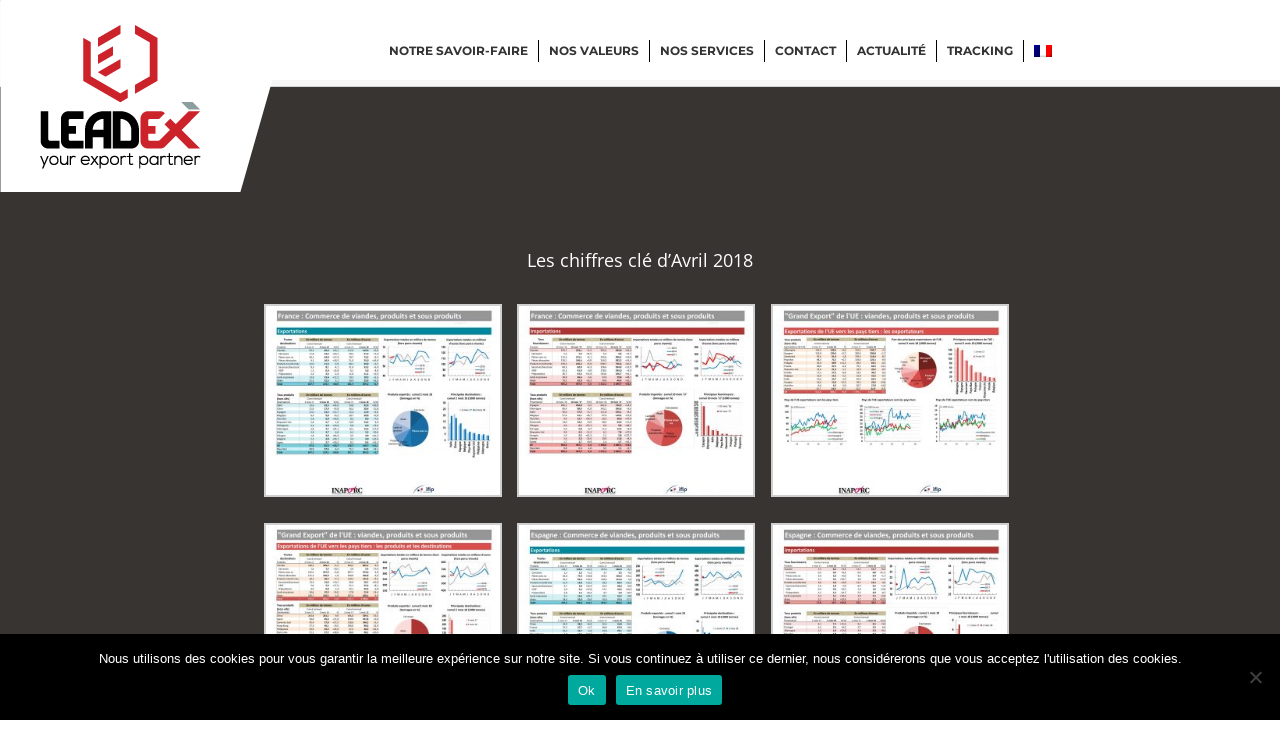

--- FILE ---
content_type: text/html; charset=UTF-8
request_url: https://www.leadex.fr/2018/04/les-chiffres-cle-davril-2018/
body_size: 15096
content:
<!DOCTYPE html>
<html class="avada-html-layout-boxed avada-html-header-position-top avada-is-100-percent-template avada-header-color-not-opaque avada-html-has-bg-image" lang="fr-FR" prefix="og: http://ogp.me/ns# fb: http://ogp.me/ns/fb#">
<head>
	<meta http-equiv="X-UA-Compatible" content="IE=edge" />
	<meta http-equiv="Content-Type" content="text/html; charset=utf-8"/>
	<meta name="viewport" content="width=device-width, initial-scale=1, maximum-scale=1" />
	<title>Les chiffres clé d&rsquo;Avril 2018 &#8211; Leadex</title>
<meta name='robots' content='max-image-preview:large' />
	<style>img:is([sizes="auto" i], [sizes^="auto," i]) { contain-intrinsic-size: 3000px 1500px }</style>
	<link rel="alternate" hreflang="fr-fr" href="https://www.leadex.fr/2018/04/les-chiffres-cle-davril-2018/" />
<link rel="alternate" hreflang="x-default" href="https://www.leadex.fr/2018/04/les-chiffres-cle-davril-2018/" />
<link rel="alternate" type="application/rss+xml" title="Leadex &raquo; Flux" href="https://www.leadex.fr/feed/" />
<link rel="alternate" type="application/rss+xml" title="Leadex &raquo; Flux des commentaires" href="https://www.leadex.fr/comments/feed/" />
					<link rel="shortcut icon" href="https://www.leadex.fr/wp-content/uploads/Leadex-deco_favicon.png" type="image/x-icon" />
		
		
					<!-- Android Icon -->
			<link rel="icon" sizes="192x192" href="https://www.leadex.fr/wp-content/uploads/Leadex-deco_Apple-iPhone-Icon.jpg">
		
					<!-- MS Edge Icon -->
			<meta name="msapplication-TileImage" content="https://www.leadex.fr/wp-content/uploads/Leadex-deco_Apple-iPad-Icon.jpg">
									<meta name="description" content="&nbsp;"/>
				
		<meta property="og:locale" content="fr_FR"/>
		<meta property="og:type" content="article"/>
		<meta property="og:site_name" content="Leadex"/>
		<meta property="og:title" content="  Les chiffres clé d&rsquo;Avril 2018"/>
				<meta property="og:description" content="&nbsp;"/>
				<meta property="og:url" content="https://www.leadex.fr/2018/04/les-chiffres-cle-davril-2018/"/>
										<meta property="article:published_time" content="2018-04-27T13:45:04+01:00"/>
											<meta name="author" content="Didier Koenig"/>
								<meta property="og:image" content="https://www.leadex.fr/wp-content/uploads/Leadex-deco-logo-bg_white-OTHERPAGE.png"/>
		<meta property="og:image:width" content="296"/>
		<meta property="og:image:height" content="192"/>
		<meta property="og:image:type" content="image/png"/>
				<script type="text/javascript">
/* <![CDATA[ */
window._wpemojiSettings = {"baseUrl":"https:\/\/s.w.org\/images\/core\/emoji\/16.0.1\/72x72\/","ext":".png","svgUrl":"https:\/\/s.w.org\/images\/core\/emoji\/16.0.1\/svg\/","svgExt":".svg","source":{"concatemoji":"https:\/\/www.leadex.fr\/wp-includes\/js\/wp-emoji-release.min.js?ver=6.8.3"}};
/*! This file is auto-generated */
!function(s,n){var o,i,e;function c(e){try{var t={supportTests:e,timestamp:(new Date).valueOf()};sessionStorage.setItem(o,JSON.stringify(t))}catch(e){}}function p(e,t,n){e.clearRect(0,0,e.canvas.width,e.canvas.height),e.fillText(t,0,0);var t=new Uint32Array(e.getImageData(0,0,e.canvas.width,e.canvas.height).data),a=(e.clearRect(0,0,e.canvas.width,e.canvas.height),e.fillText(n,0,0),new Uint32Array(e.getImageData(0,0,e.canvas.width,e.canvas.height).data));return t.every(function(e,t){return e===a[t]})}function u(e,t){e.clearRect(0,0,e.canvas.width,e.canvas.height),e.fillText(t,0,0);for(var n=e.getImageData(16,16,1,1),a=0;a<n.data.length;a++)if(0!==n.data[a])return!1;return!0}function f(e,t,n,a){switch(t){case"flag":return n(e,"\ud83c\udff3\ufe0f\u200d\u26a7\ufe0f","\ud83c\udff3\ufe0f\u200b\u26a7\ufe0f")?!1:!n(e,"\ud83c\udde8\ud83c\uddf6","\ud83c\udde8\u200b\ud83c\uddf6")&&!n(e,"\ud83c\udff4\udb40\udc67\udb40\udc62\udb40\udc65\udb40\udc6e\udb40\udc67\udb40\udc7f","\ud83c\udff4\u200b\udb40\udc67\u200b\udb40\udc62\u200b\udb40\udc65\u200b\udb40\udc6e\u200b\udb40\udc67\u200b\udb40\udc7f");case"emoji":return!a(e,"\ud83e\udedf")}return!1}function g(e,t,n,a){var r="undefined"!=typeof WorkerGlobalScope&&self instanceof WorkerGlobalScope?new OffscreenCanvas(300,150):s.createElement("canvas"),o=r.getContext("2d",{willReadFrequently:!0}),i=(o.textBaseline="top",o.font="600 32px Arial",{});return e.forEach(function(e){i[e]=t(o,e,n,a)}),i}function t(e){var t=s.createElement("script");t.src=e,t.defer=!0,s.head.appendChild(t)}"undefined"!=typeof Promise&&(o="wpEmojiSettingsSupports",i=["flag","emoji"],n.supports={everything:!0,everythingExceptFlag:!0},e=new Promise(function(e){s.addEventListener("DOMContentLoaded",e,{once:!0})}),new Promise(function(t){var n=function(){try{var e=JSON.parse(sessionStorage.getItem(o));if("object"==typeof e&&"number"==typeof e.timestamp&&(new Date).valueOf()<e.timestamp+604800&&"object"==typeof e.supportTests)return e.supportTests}catch(e){}return null}();if(!n){if("undefined"!=typeof Worker&&"undefined"!=typeof OffscreenCanvas&&"undefined"!=typeof URL&&URL.createObjectURL&&"undefined"!=typeof Blob)try{var e="postMessage("+g.toString()+"("+[JSON.stringify(i),f.toString(),p.toString(),u.toString()].join(",")+"));",a=new Blob([e],{type:"text/javascript"}),r=new Worker(URL.createObjectURL(a),{name:"wpTestEmojiSupports"});return void(r.onmessage=function(e){c(n=e.data),r.terminate(),t(n)})}catch(e){}c(n=g(i,f,p,u))}t(n)}).then(function(e){for(var t in e)n.supports[t]=e[t],n.supports.everything=n.supports.everything&&n.supports[t],"flag"!==t&&(n.supports.everythingExceptFlag=n.supports.everythingExceptFlag&&n.supports[t]);n.supports.everythingExceptFlag=n.supports.everythingExceptFlag&&!n.supports.flag,n.DOMReady=!1,n.readyCallback=function(){n.DOMReady=!0}}).then(function(){return e}).then(function(){var e;n.supports.everything||(n.readyCallback(),(e=n.source||{}).concatemoji?t(e.concatemoji):e.wpemoji&&e.twemoji&&(t(e.twemoji),t(e.wpemoji)))}))}((window,document),window._wpemojiSettings);
/* ]]> */
</script>
<style id='wp-emoji-styles-inline-css' type='text/css'>

	img.wp-smiley, img.emoji {
		display: inline !important;
		border: none !important;
		box-shadow: none !important;
		height: 1em !important;
		width: 1em !important;
		margin: 0 0.07em !important;
		vertical-align: -0.1em !important;
		background: none !important;
		padding: 0 !important;
	}
</style>
<link rel='stylesheet' id='cookie-notice-front-css' href='https://www.leadex.fr/wp-content/plugins/cookie-notice/css/front.min.css?ver=2.5.9' type='text/css' media='all' />
<link rel='stylesheet' id='wpml-menu-item-0-css' href='https://www.leadex.fr/wp-content/plugins/sitepress-multilingual-cms/templates/language-switchers/menu-item/style.min.css?ver=1' type='text/css' media='all' />
<link rel='stylesheet' id='fusion-dynamic-css-css' href='https://www.leadex.fr/wp-content/uploads/fusion-styles/533bc05d20d321a8f6c79a5d43442bd9.min.css?ver=3.14' type='text/css' media='all' />
<script type="text/javascript" src="https://www.leadex.fr/wp-includes/js/jquery/jquery.min.js?ver=3.7.1" id="jquery-core-js"></script>
<script type="text/javascript" src="https://www.leadex.fr/wp-includes/js/jquery/jquery-migrate.min.js?ver=3.4.1" id="jquery-migrate-js"></script>
<script type="text/javascript" id="wpml-browser-redirect-js-extra">
/* <![CDATA[ */
var wpml_browser_redirect_params = {"pageLanguage":"fr","languageUrls":{"fr_fr":"https:\/\/www.leadex.fr\/2018\/04\/les-chiffres-cle-davril-2018\/","fr":"https:\/\/www.leadex.fr\/2018\/04\/les-chiffres-cle-davril-2018\/"},"cookie":{"name":"_icl_visitor_lang_js","domain":"www.leadex.fr","path":"\/","expiration":24}};
/* ]]> */
</script>
<script type="text/javascript" src="https://www.leadex.fr/wp-content/plugins/sitepress-multilingual-cms/dist/js/browser-redirect/app.js?ver=485900" id="wpml-browser-redirect-js"></script>
<link rel="https://api.w.org/" href="https://www.leadex.fr/wp-json/" /><link rel="alternate" title="JSON" type="application/json" href="https://www.leadex.fr/wp-json/wp/v2/posts/358" /><link rel="EditURI" type="application/rsd+xml" title="RSD" href="https://www.leadex.fr/xmlrpc.php?rsd" />
<meta name="generator" content="WordPress 6.8.3" />
<link rel="canonical" href="https://www.leadex.fr/2018/04/les-chiffres-cle-davril-2018/" />
<link rel='shortlink' href='https://www.leadex.fr/?p=358' />
<link rel="alternate" title="oEmbed (JSON)" type="application/json+oembed" href="https://www.leadex.fr/wp-json/oembed/1.0/embed?url=https%3A%2F%2Fwww.leadex.fr%2F2018%2F04%2Fles-chiffres-cle-davril-2018%2F" />
<link rel="alternate" title="oEmbed (XML)" type="text/xml+oembed" href="https://www.leadex.fr/wp-json/oembed/1.0/embed?url=https%3A%2F%2Fwww.leadex.fr%2F2018%2F04%2Fles-chiffres-cle-davril-2018%2F&#038;format=xml" />
<meta name="generator" content="WPML ver:4.8.5 stt:1,4,2;" />
<style type="text/css" id="css-fb-visibility">@media screen and (max-width: 640px){.fusion-no-small-visibility{display:none !important;}body .sm-text-align-center{text-align:center !important;}body .sm-text-align-left{text-align:left !important;}body .sm-text-align-right{text-align:right !important;}body .sm-flex-align-center{justify-content:center !important;}body .sm-flex-align-flex-start{justify-content:flex-start !important;}body .sm-flex-align-flex-end{justify-content:flex-end !important;}body .sm-mx-auto{margin-left:auto !important;margin-right:auto !important;}body .sm-ml-auto{margin-left:auto !important;}body .sm-mr-auto{margin-right:auto !important;}body .fusion-absolute-position-small{position:absolute;top:auto;width:100%;}.awb-sticky.awb-sticky-small{ position: sticky; top: var(--awb-sticky-offset,0); }}@media screen and (min-width: 641px) and (max-width: 641px){.fusion-no-medium-visibility{display:none !important;}body .md-text-align-center{text-align:center !important;}body .md-text-align-left{text-align:left !important;}body .md-text-align-right{text-align:right !important;}body .md-flex-align-center{justify-content:center !important;}body .md-flex-align-flex-start{justify-content:flex-start !important;}body .md-flex-align-flex-end{justify-content:flex-end !important;}body .md-mx-auto{margin-left:auto !important;margin-right:auto !important;}body .md-ml-auto{margin-left:auto !important;}body .md-mr-auto{margin-right:auto !important;}body .fusion-absolute-position-medium{position:absolute;top:auto;width:100%;}.awb-sticky.awb-sticky-medium{ position: sticky; top: var(--awb-sticky-offset,0); }}@media screen and (min-width: 642px){.fusion-no-large-visibility{display:none !important;}body .lg-text-align-center{text-align:center !important;}body .lg-text-align-left{text-align:left !important;}body .lg-text-align-right{text-align:right !important;}body .lg-flex-align-center{justify-content:center !important;}body .lg-flex-align-flex-start{justify-content:flex-start !important;}body .lg-flex-align-flex-end{justify-content:flex-end !important;}body .lg-mx-auto{margin-left:auto !important;margin-right:auto !important;}body .lg-ml-auto{margin-left:auto !important;}body .lg-mr-auto{margin-right:auto !important;}body .fusion-absolute-position-large{position:absolute;top:auto;width:100%;}.awb-sticky.awb-sticky-large{ position: sticky; top: var(--awb-sticky-offset,0); }}</style><meta name="generator" content="Powered by Slider Revolution 6.6.16 - responsive, Mobile-Friendly Slider Plugin for WordPress with comfortable drag and drop interface." />
<script>function setREVStartSize(e){
			//window.requestAnimationFrame(function() {
				window.RSIW = window.RSIW===undefined ? window.innerWidth : window.RSIW;
				window.RSIH = window.RSIH===undefined ? window.innerHeight : window.RSIH;
				try {
					var pw = document.getElementById(e.c).parentNode.offsetWidth,
						newh;
					pw = pw===0 || isNaN(pw) || (e.l=="fullwidth" || e.layout=="fullwidth") ? window.RSIW : pw;
					e.tabw = e.tabw===undefined ? 0 : parseInt(e.tabw);
					e.thumbw = e.thumbw===undefined ? 0 : parseInt(e.thumbw);
					e.tabh = e.tabh===undefined ? 0 : parseInt(e.tabh);
					e.thumbh = e.thumbh===undefined ? 0 : parseInt(e.thumbh);
					e.tabhide = e.tabhide===undefined ? 0 : parseInt(e.tabhide);
					e.thumbhide = e.thumbhide===undefined ? 0 : parseInt(e.thumbhide);
					e.mh = e.mh===undefined || e.mh=="" || e.mh==="auto" ? 0 : parseInt(e.mh,0);
					if(e.layout==="fullscreen" || e.l==="fullscreen")
						newh = Math.max(e.mh,window.RSIH);
					else{
						e.gw = Array.isArray(e.gw) ? e.gw : [e.gw];
						for (var i in e.rl) if (e.gw[i]===undefined || e.gw[i]===0) e.gw[i] = e.gw[i-1];
						e.gh = e.el===undefined || e.el==="" || (Array.isArray(e.el) && e.el.length==0)? e.gh : e.el;
						e.gh = Array.isArray(e.gh) ? e.gh : [e.gh];
						for (var i in e.rl) if (e.gh[i]===undefined || e.gh[i]===0) e.gh[i] = e.gh[i-1];
											
						var nl = new Array(e.rl.length),
							ix = 0,
							sl;
						e.tabw = e.tabhide>=pw ? 0 : e.tabw;
						e.thumbw = e.thumbhide>=pw ? 0 : e.thumbw;
						e.tabh = e.tabhide>=pw ? 0 : e.tabh;
						e.thumbh = e.thumbhide>=pw ? 0 : e.thumbh;
						for (var i in e.rl) nl[i] = e.rl[i]<window.RSIW ? 0 : e.rl[i];
						sl = nl[0];
						for (var i in nl) if (sl>nl[i] && nl[i]>0) { sl = nl[i]; ix=i;}
						var m = pw>(e.gw[ix]+e.tabw+e.thumbw) ? 1 : (pw-(e.tabw+e.thumbw)) / (e.gw[ix]);
						newh =  (e.gh[ix] * m) + (e.tabh + e.thumbh);
					}
					var el = document.getElementById(e.c);
					if (el!==null && el) el.style.height = newh+"px";
					el = document.getElementById(e.c+"_wrapper");
					if (el!==null && el) {
						el.style.height = newh+"px";
						el.style.display = "block";
					}
				} catch(e){
					console.log("Failure at Presize of Slider:" + e)
				}
			//});
		  };</script>
		<script type="text/javascript">
			var doc = document.documentElement;
			doc.setAttribute( 'data-useragent', navigator.userAgent );
		</script>
		
	<!-- Global Site Tag (gtag.js) - Google Analytics -->
<script async src="https://www.googletagmanager.com/gtag/js?id=UA-1031233-19"></script>
<script>
  window.dataLayer = window.dataLayer || [];
  function gtag(){dataLayer.push(arguments);}
  gtag('js', new Date());

  gtag('config', 'UA-1031233-19');
</script>










<!--
			AWB Tracking => 32816606774
			Container Tracking => CMAU4110037 
			Courier Tracking => 775902683795
			Vessel Tracking => Cosco Europe
			World map => Loveland
		-->
<!-- Pier2pier start -->
<!-- Add jQuery library -->
<script type="text/javascript" src="https://code.jquery.com/jquery-latest.min.js"></script>
<script type="text/javascript" src="https://code.jquery.com/ui/1.12.1/jquery-ui.min.js"></script>
<link rel="stylesheet" type="text/css" href="https://code.jquery.com/ui/1.12.1/themes/base/jquery-ui.css">
<!-- Add fancyBox main JS and CSS files -->
<script type="text/javascript" src="https://www.pier2pier.com/js/fancybox/jquery.fancybox.js?v=2.1.5"></script>
<link rel="stylesheet" type="text/css" href="https://www.pier2pier.com/js/fancybox/jquery.fancybox.css?v=2.1.5" media="screen">
<!-- Fancybox custom styling -->
<style type="text/css">
				.fancybox-custom .fancybox-skin {
					box-shadow: 0 0 50px #222;
				}
			</style>
<!-- Tracking helpers -->
<script type="text/javascript" src="https://www.pier2pier.com/js/custom_standalone.js"></script>
<!-- Autocomplete -->
<link rel="stylesheet" type="text/css" href="https://www.pier2pier.com/CSS/Autocomplete.css">
<script>
				$(function() {
					// console.log('protocol is => '+ location.protocol);
					var protocol = location.protocol;
				
					console.log('protocol : '+protocol);
					if(protocol == "file:") {
						protocol = "https:";
					}					
					
					$('#Vessel').autocomplete({
						source: protocol+'//www.pier2pier.com/autocomplete.php?Tracking_Vessel',
						minLength: 1,
						select: function onSelect(event,ui) {
							console.log(ui.item);
							if(ui.item.value == ' ') {
								return false;
							}
						},
					})
					.data('ui-autocomplete')._renderItem = function (ul, item) {
						return $('<li></li>')
						.data('item.autocomplete', item)
						.append('<div>' + item.label + '</div>')
						.appendTo(ul);
					};
				});
				
				function TrackTrace(Option) {
					// console.log(Option);
					
					var client = "Leadex";
					
					if(Option == 'Container') {
						if(document.getElementById("Container").value.length == 11) {
							var URL = 'https://www.pier2pier.com/links/tracking-random.php?i='+document.getElementById("Container").value+'&Client='+client;
						} else {
							alert('It seems '+document.getElementById("Container").value+' is not a container number, it should be like XXXU1234567');
							return false;
						}
					}
					else if(Option == 'AWB') {
						if(document.getElementById("AWB").value.length == 11) {
							var URL = 'https://www.pier2pier.com/links/tracktrace/AWB.php?AWB='+document.getElementById("AWB").value+'&Client='+client;
						} else {
							alert('It seems '+document.getElementById("AWB").value+' is not an AWB number, it should be like 012345678901');
							return false;
						}
					}
					else if(Option == 'Courier') {
						if(document.getElementById("Courier").value.length >= 5) {
							var URL = 'https://www.pier2pier.com/links/tracktrace/courier/Tracking_Courier.php?id='+document.getElementById("Courier").value+'&Client='+client;
						} else {
							alert('You only have '+document.getElementById("Courier").value+' but at least 5 characters are required');
							return false;
						}
					}
					else if(Option == 'Vessel') {
						if(document.getElementById("Vessel").value.length >= 5) {
							var URL = 'https://www.pier2pier.com/links/trackingvessel.php?VesselName='+document.getElementById("Vessel").value+'&Client='+client;
						} else {
							alert('You only have '+document.getElementById("Vessel").value+' but at least 5 characters are required');
							return false;
						}
					}
					else if(Option == 'Map') {
						if(document.getElementById("Map").value.length >= 3) {
							var URL = 'https://www.pier2pier.com/links/files/Maps/googlemap.php?Addresse='+document.getElementById("Map").value+'&zoom=8&client='+client;
						} else {
							alert('You only have '+document.getElementById("Map").value+' but at least 3 characters are required');
							return false;
						}
					}
					
					$(document).ready(function () {
							$.fancybox({
								'width' : '90%',
								'height' : '100%',
								'autoScale': true,
								'transitionIn': 'fade',
								'transitionOut': 'fade',
								'type': 'iframe',
								'href': URL
							});
					});
				}				
			</script>
<style type="text/css">.fancybox-margin{margin-right:0px;}</style></head>

<body class="wp-singular post-template-default single single-post postid-358 single-format-standard wp-theme-Avada wp-child-theme-Avada-Child-Theme cookies-not-set fusion-image-hovers fusion-pagination-sizing fusion-button_type-flat fusion-button_span-no fusion-button_gradient-linear avada-image-rollover-circle-no avada-image-rollover-yes avada-image-rollover-direction-fade fusion-body ltr no-tablet-sticky-header no-mobile-sticky-header no-mobile-slidingbar no-desktop-totop no-mobile-totop fusion-disable-outline fusion-sub-menu-fade mobile-logo-pos-left layout-boxed-mode avada-has-boxed-modal-shadow-none layout-scroll-offset-full avada-has-zero-margin-offset-top fusion-top-header menu-text-align-center mobile-menu-design-modern fusion-show-pagination-text fusion-header-layout-v1 avada-responsive avada-footer-fx-none avada-menu-highlight-style-bar fusion-search-form-classic fusion-main-menu-search-overlay fusion-avatar-square avada-sticky-shrinkage avada-dropdown-styles avada-blog-layout-timeline avada-blog-archive-layout-medium avada-header-shadow-no avada-menu-icon-position-left avada-has-megamenu-shadow avada-has-mainmenu-dropdown-divider avada-has-breadcrumb-mobile-hidden avada-has-titlebar-bar_and_content avada-has-bg-image-full avada-has-pagination-padding avada-flyout-menu-direction-fade avada-ec-views-v1" data-awb-post-id="358">
		<a class="skip-link screen-reader-text" href="#content">Passer au contenu</a>

	<div id="boxed-wrapper">
							
		<div id="wrapper" class="fusion-wrapper">
			<div id="home" style="position:relative;top:-1px;"></div>
							
					
			<header class="fusion-header-wrapper">
				<div class="fusion-header-v1 fusion-logo-alignment fusion-logo-left fusion-sticky-menu- fusion-sticky-logo- fusion-mobile-logo-1  fusion-mobile-menu-design-modern">
					<div class="fusion-header-sticky-height"></div>
<div class="fusion-header">
	<div class="fusion-row">
					<div class="fusion-logo" data-margin-top="0px" data-margin-bottom="0px" data-margin-left="0px" data-margin-right="0px">
			<a class="fusion-logo-link"  href="https://www.leadex.fr/" >

						<!-- standard logo -->
			<img src="https://www.leadex.fr/wp-content/uploads/Leadex-deco-logo-bg_white-OTHERPAGE.png" srcset="https://www.leadex.fr/wp-content/uploads/Leadex-deco-logo-bg_white-OTHERPAGE.png 1x, https://www.leadex.fr/wp-content/uploads/Leadex-deco-logo-bg_white-OTHERPAGE-RETINA.png 2x" width="296" height="192" style="max-height:192px;height:auto;" alt="Leadex Logo" data-retina_logo_url="https://www.leadex.fr/wp-content/uploads/Leadex-deco-logo-bg_white-OTHERPAGE-RETINA.png" class="fusion-standard-logo" />

											<!-- mobile logo -->
				<img src="https://www.leadex.fr/wp-content/uploads/Leadex-deco_logo-mobile-REGULAR.png" srcset="https://www.leadex.fr/wp-content/uploads/Leadex-deco_logo-mobile-REGULAR.png 1x, https://www.leadex.fr/wp-content/uploads/Leadex-deco_logo-mobile-RETINA.png 2x" width="176" height="150" style="max-height:150px;height:auto;" alt="Leadex Logo" data-retina_logo_url="https://www.leadex.fr/wp-content/uploads/Leadex-deco_logo-mobile-RETINA.png" class="fusion-mobile-logo" />
			
					</a>
		</div>		<nav class="fusion-main-menu" aria-label="Menu principal"><div class="fusion-overlay-search">		<form role="search" class="searchform fusion-search-form  fusion-search-form-classic" method="get" action="https://www.leadex.fr/">
			<div class="fusion-search-form-content">

				
				<div class="fusion-search-field search-field">
					<label><span class="screen-reader-text">Rechercher:</span>
													<input type="search" value="" name="s" class="s" placeholder="Rechercher..." required aria-required="true" aria-label="Rechercher..."/>
											</label>
				</div>
				<div class="fusion-search-button search-button">
					<input type="submit" class="fusion-search-submit searchsubmit" aria-label="Recherche" value="&#xf002;" />
									</div>

				
			</div>


			
		</form>
		<div class="fusion-search-spacer"></div><a href="#" role="button" aria-label="Fermer la recherche" class="fusion-close-search"></a></div><ul id="menu-main-menu" class="fusion-menu"><li  id="menu-item-26"  class="menu-item menu-item-type-custom menu-item-object-custom menu-item-home menu-item-26"  data-item-id="26"><a  href="https://www.leadex.fr/#savoir-faire" class="fusion-bar-highlight"><span class="menu-text">Notre savoir-faire</span></a></li><li  id="menu-item-27"  class="menu-item menu-item-type-custom menu-item-object-custom menu-item-home menu-item-27"  data-item-id="27"><a  href="https://www.leadex.fr/#valeurs" class="fusion-bar-highlight"><span class="menu-text">Nos valeurs</span></a></li><li  id="menu-item-28"  class="menu-item menu-item-type-custom menu-item-object-custom menu-item-home menu-item-28"  data-item-id="28"><a  href="https://www.leadex.fr/#services" class="fusion-bar-highlight"><span class="menu-text">Nos services</span></a></li><li  id="menu-item-29"  class="menu-item menu-item-type-custom menu-item-object-custom menu-item-home menu-item-29"  data-item-id="29"><a  href="https://www.leadex.fr/#contact" class="fusion-bar-highlight"><span class="menu-text">Contact</span></a></li><li  id="menu-item-30"  class="menu-item menu-item-type-post_type menu-item-object-page menu-item-30"  data-item-id="30"><a  href="https://www.leadex.fr/actualite/" class="fusion-bar-highlight"><span class="menu-text">Actualité</span></a></li><li  id="menu-item-491"  class="menu-item menu-item-type-post_type menu-item-object-page menu-item-491"  data-item-id="491"><a  href="https://www.leadex.fr/suivi/" class="fusion-bar-highlight"><span class="menu-text">Tracking</span></a></li><li  id="menu-item-wpml-ls-2-fr"  class="menu-item wpml-ls-slot-2 wpml-ls-item wpml-ls-item-fr wpml-ls-current-language wpml-ls-menu-item wpml-ls-first-item wpml-ls-last-item menu-item-type-wpml_ls_menu_item menu-item-object-wpml_ls_menu_item menu-item-wpml-ls-2-fr"  data-classes="menu-item" data-item-id="wpml-ls-2-fr"><a  href="https://www.leadex.fr/2018/04/les-chiffres-cle-davril-2018/" class="fusion-bar-highlight wpml-ls-link" role="menuitem"><span class="menu-text"><img
            class="wpml-ls-flag"
            src="https://www.leadex.fr/wp-content/plugins/sitepress-multilingual-cms/res/flags/fr.png"
            alt="Français"
            
            
    /></span></a></li></ul></nav>	<div class="fusion-mobile-menu-icons">
							<a href="#" class="fusion-icon awb-icon-bars" aria-label="Afficher/masquer le menu mobile" aria-expanded="false"></a>
		
		
		
			</div>

<nav class="fusion-mobile-nav-holder fusion-mobile-menu-text-align-center" aria-label="Menu principal mobile"></nav>

					</div>
</div>
				</div>
				<div class="fusion-clearfix"></div>
			</header>
								
							<div id="sliders-container" class="fusion-slider-visibility">
					</div>
				
					
							
			<section class="avada-page-titlebar-wrapper" aria-label="Barre de Titre de la page">
	<div class="fusion-page-title-bar fusion-page-title-bar-none fusion-page-title-bar-left">
		<div class="fusion-page-title-row">
			<div class="fusion-page-title-wrapper">
				<div class="fusion-page-title-captions">

																							<h1 class="entry-title">Les chiffres clé d&rsquo;Avril 2018</h1>

											
					
				</div>

															<div class="fusion-page-title-secondary">
							<nav class="fusion-breadcrumbs" aria-label="Breadcrumb"><ol class="awb-breadcrumb-list"><li class="fusion-breadcrumb-item awb-breadcrumb-sep awb-home" ><a href="https://www.leadex.fr" class="fusion-breadcrumb-link"><span >Accueil</span></a></li><li class="fusion-breadcrumb-item awb-breadcrumb-sep" ><a href="https://www.leadex.fr/category/marche/" class="fusion-breadcrumb-link"><span >Marché</span></a></li><li class="fusion-breadcrumb-item"  aria-current="page"><span  class="breadcrumb-leaf">Les chiffres clé d&rsquo;Avril 2018</span></li></ol></nav>						</div>
									
			</div>
		</div>
	</div>
</section>

						<main id="main" class="clearfix width-100 full-bg">
				<div class="fusion-row" style="max-width:100%;">

<section id="content" style="width: 100%;">
	
					<article id="post-358" class="post post-358 type-post status-publish format-standard hentry category-marche">
																		<h2 class="entry-title fusion-post-title">Les chiffres clé d&rsquo;Avril 2018</h2>							
									
						<div class="post-content">
				
		<style type="text/css">
			#gallery-1 {
				margin: auto;
			}
			#gallery-1 .gallery-item {
				float: left;
				margin-top: 10px;
				text-align: center;
				width: 33%;
			}
			#gallery-1 img {
				border: 2px solid #cfcfcf;
			}
			#gallery-1 .gallery-caption {
				margin-left: 0;
			}
			/* see gallery_shortcode() in wp-includes/media.php */
		</style>
		<div id='gallery-1' class='gallery galleryid-358 gallery-columns-3 gallery-size-medium'><dl class='gallery-item'>
			<dt class='gallery-icon landscape'>
				<a data-rel="iLightbox[postimages]" data-title="CHIFFRES_CLE_2018_04_P01" data-caption="" href='https://www.leadex.fr/wp-content/uploads/CHIFFRES_CLE_2018_04_P01.jpg'><img fetchpriority="high" decoding="async" width="300" height="242" src="https://www.leadex.fr/wp-content/uploads/CHIFFRES_CLE_2018_04_P01-300x242.jpg" class="attachment-medium size-medium" alt="" srcset="https://www.leadex.fr/wp-content/uploads/CHIFFRES_CLE_2018_04_P01-177x142.jpg 177w, https://www.leadex.fr/wp-content/uploads/CHIFFRES_CLE_2018_04_P01-200x161.jpg 200w, https://www.leadex.fr/wp-content/uploads/CHIFFRES_CLE_2018_04_P01-300x242.jpg 300w, https://www.leadex.fr/wp-content/uploads/CHIFFRES_CLE_2018_04_P01-400x323.jpg 400w, https://www.leadex.fr/wp-content/uploads/CHIFFRES_CLE_2018_04_P01-600x484.jpg 600w, https://www.leadex.fr/wp-content/uploads/CHIFFRES_CLE_2018_04_P01-768x620.jpg 768w, https://www.leadex.fr/wp-content/uploads/CHIFFRES_CLE_2018_04_P01-800x646.jpg 800w, https://www.leadex.fr/wp-content/uploads/CHIFFRES_CLE_2018_04_P01-1024x826.jpg 1024w, https://www.leadex.fr/wp-content/uploads/CHIFFRES_CLE_2018_04_P01-1200x968.jpg 1200w, https://www.leadex.fr/wp-content/uploads/CHIFFRES_CLE_2018_04_P01.jpg 1600w" sizes="(max-width: 300px) 100vw, 300px" /></a>
			</dt></dl><dl class='gallery-item'>
			<dt class='gallery-icon landscape'>
				<a data-rel="iLightbox[postimages]" data-title="CHIFFRES_CLE_2018_04_P02" data-caption="" href='https://www.leadex.fr/wp-content/uploads/CHIFFRES_CLE_2018_04_P02.jpg'><img decoding="async" width="300" height="242" src="https://www.leadex.fr/wp-content/uploads/CHIFFRES_CLE_2018_04_P02-300x242.jpg" class="attachment-medium size-medium" alt="" srcset="https://www.leadex.fr/wp-content/uploads/CHIFFRES_CLE_2018_04_P02-177x142.jpg 177w, https://www.leadex.fr/wp-content/uploads/CHIFFRES_CLE_2018_04_P02-200x161.jpg 200w, https://www.leadex.fr/wp-content/uploads/CHIFFRES_CLE_2018_04_P02-300x242.jpg 300w, https://www.leadex.fr/wp-content/uploads/CHIFFRES_CLE_2018_04_P02-400x323.jpg 400w, https://www.leadex.fr/wp-content/uploads/CHIFFRES_CLE_2018_04_P02-600x484.jpg 600w, https://www.leadex.fr/wp-content/uploads/CHIFFRES_CLE_2018_04_P02-768x620.jpg 768w, https://www.leadex.fr/wp-content/uploads/CHIFFRES_CLE_2018_04_P02-800x646.jpg 800w, https://www.leadex.fr/wp-content/uploads/CHIFFRES_CLE_2018_04_P02-1024x826.jpg 1024w, https://www.leadex.fr/wp-content/uploads/CHIFFRES_CLE_2018_04_P02-1200x968.jpg 1200w, https://www.leadex.fr/wp-content/uploads/CHIFFRES_CLE_2018_04_P02.jpg 1600w" sizes="(max-width: 300px) 100vw, 300px" /></a>
			</dt></dl><dl class='gallery-item'>
			<dt class='gallery-icon landscape'>
				<a data-rel="iLightbox[postimages]" data-title="CHIFFRES_CLE_2018_04_P03" data-caption="" href='https://www.leadex.fr/wp-content/uploads/CHIFFRES_CLE_2018_04_P03.jpg'><img decoding="async" width="300" height="242" src="https://www.leadex.fr/wp-content/uploads/CHIFFRES_CLE_2018_04_P03-300x242.jpg" class="attachment-medium size-medium" alt="" srcset="https://www.leadex.fr/wp-content/uploads/CHIFFRES_CLE_2018_04_P03-177x142.jpg 177w, https://www.leadex.fr/wp-content/uploads/CHIFFRES_CLE_2018_04_P03-200x161.jpg 200w, https://www.leadex.fr/wp-content/uploads/CHIFFRES_CLE_2018_04_P03-300x242.jpg 300w, https://www.leadex.fr/wp-content/uploads/CHIFFRES_CLE_2018_04_P03-400x323.jpg 400w, https://www.leadex.fr/wp-content/uploads/CHIFFRES_CLE_2018_04_P03-600x484.jpg 600w, https://www.leadex.fr/wp-content/uploads/CHIFFRES_CLE_2018_04_P03-768x620.jpg 768w, https://www.leadex.fr/wp-content/uploads/CHIFFRES_CLE_2018_04_P03-800x646.jpg 800w, https://www.leadex.fr/wp-content/uploads/CHIFFRES_CLE_2018_04_P03-1024x826.jpg 1024w, https://www.leadex.fr/wp-content/uploads/CHIFFRES_CLE_2018_04_P03-1200x968.jpg 1200w, https://www.leadex.fr/wp-content/uploads/CHIFFRES_CLE_2018_04_P03.jpg 1600w" sizes="(max-width: 300px) 100vw, 300px" /></a>
			</dt></dl><br style="clear: both" /><dl class='gallery-item'>
			<dt class='gallery-icon landscape'>
				<a data-rel="iLightbox[postimages]" data-title="CHIFFRES_CLE_2018_04_P04" data-caption="" href='https://www.leadex.fr/wp-content/uploads/CHIFFRES_CLE_2018_04_P04.jpg'><img decoding="async" width="300" height="242" src="https://www.leadex.fr/wp-content/uploads/CHIFFRES_CLE_2018_04_P04-300x242.jpg" class="attachment-medium size-medium" alt="" srcset="https://www.leadex.fr/wp-content/uploads/CHIFFRES_CLE_2018_04_P04-177x142.jpg 177w, https://www.leadex.fr/wp-content/uploads/CHIFFRES_CLE_2018_04_P04-200x161.jpg 200w, https://www.leadex.fr/wp-content/uploads/CHIFFRES_CLE_2018_04_P04-300x242.jpg 300w, https://www.leadex.fr/wp-content/uploads/CHIFFRES_CLE_2018_04_P04-400x323.jpg 400w, https://www.leadex.fr/wp-content/uploads/CHIFFRES_CLE_2018_04_P04-600x484.jpg 600w, https://www.leadex.fr/wp-content/uploads/CHIFFRES_CLE_2018_04_P04-768x620.jpg 768w, https://www.leadex.fr/wp-content/uploads/CHIFFRES_CLE_2018_04_P04-800x646.jpg 800w, https://www.leadex.fr/wp-content/uploads/CHIFFRES_CLE_2018_04_P04-1024x826.jpg 1024w, https://www.leadex.fr/wp-content/uploads/CHIFFRES_CLE_2018_04_P04-1200x968.jpg 1200w, https://www.leadex.fr/wp-content/uploads/CHIFFRES_CLE_2018_04_P04.jpg 1600w" sizes="(max-width: 300px) 100vw, 300px" /></a>
			</dt></dl><dl class='gallery-item'>
			<dt class='gallery-icon landscape'>
				<a data-rel="iLightbox[postimages]" data-title="CHIFFRES_CLE_2018_04_P05" data-caption="" href='https://www.leadex.fr/wp-content/uploads/CHIFFRES_CLE_2018_04_P05.jpg'><img decoding="async" width="300" height="242" src="https://www.leadex.fr/wp-content/uploads/CHIFFRES_CLE_2018_04_P05-300x242.jpg" class="attachment-medium size-medium" alt="" srcset="https://www.leadex.fr/wp-content/uploads/CHIFFRES_CLE_2018_04_P05-177x142.jpg 177w, https://www.leadex.fr/wp-content/uploads/CHIFFRES_CLE_2018_04_P05-200x161.jpg 200w, https://www.leadex.fr/wp-content/uploads/CHIFFRES_CLE_2018_04_P05-300x242.jpg 300w, https://www.leadex.fr/wp-content/uploads/CHIFFRES_CLE_2018_04_P05-400x323.jpg 400w, https://www.leadex.fr/wp-content/uploads/CHIFFRES_CLE_2018_04_P05-600x484.jpg 600w, https://www.leadex.fr/wp-content/uploads/CHIFFRES_CLE_2018_04_P05-768x620.jpg 768w, https://www.leadex.fr/wp-content/uploads/CHIFFRES_CLE_2018_04_P05-800x646.jpg 800w, https://www.leadex.fr/wp-content/uploads/CHIFFRES_CLE_2018_04_P05-1024x826.jpg 1024w, https://www.leadex.fr/wp-content/uploads/CHIFFRES_CLE_2018_04_P05-1200x968.jpg 1200w, https://www.leadex.fr/wp-content/uploads/CHIFFRES_CLE_2018_04_P05.jpg 1600w" sizes="(max-width: 300px) 100vw, 300px" /></a>
			</dt></dl><dl class='gallery-item'>
			<dt class='gallery-icon landscape'>
				<a data-rel="iLightbox[postimages]" data-title="CHIFFRES_CLE_2018_04_P06" data-caption="" href='https://www.leadex.fr/wp-content/uploads/CHIFFRES_CLE_2018_04_P06.jpg'><img decoding="async" width="300" height="242" src="https://www.leadex.fr/wp-content/uploads/CHIFFRES_CLE_2018_04_P06-300x242.jpg" class="attachment-medium size-medium" alt="" srcset="https://www.leadex.fr/wp-content/uploads/CHIFFRES_CLE_2018_04_P06-177x142.jpg 177w, https://www.leadex.fr/wp-content/uploads/CHIFFRES_CLE_2018_04_P06-200x161.jpg 200w, https://www.leadex.fr/wp-content/uploads/CHIFFRES_CLE_2018_04_P06-300x242.jpg 300w, https://www.leadex.fr/wp-content/uploads/CHIFFRES_CLE_2018_04_P06-400x323.jpg 400w, https://www.leadex.fr/wp-content/uploads/CHIFFRES_CLE_2018_04_P06-600x484.jpg 600w, https://www.leadex.fr/wp-content/uploads/CHIFFRES_CLE_2018_04_P06-768x620.jpg 768w, https://www.leadex.fr/wp-content/uploads/CHIFFRES_CLE_2018_04_P06-800x646.jpg 800w, https://www.leadex.fr/wp-content/uploads/CHIFFRES_CLE_2018_04_P06-1024x826.jpg 1024w, https://www.leadex.fr/wp-content/uploads/CHIFFRES_CLE_2018_04_P06-1200x968.jpg 1200w, https://www.leadex.fr/wp-content/uploads/CHIFFRES_CLE_2018_04_P06.jpg 1600w" sizes="(max-width: 300px) 100vw, 300px" /></a>
			</dt></dl><br style="clear: both" /><dl class='gallery-item'>
			<dt class='gallery-icon landscape'>
				<a data-rel="iLightbox[postimages]" data-title="CHIFFRES_CLE_2018_04_P07" data-caption="" href='https://www.leadex.fr/wp-content/uploads/CHIFFRES_CLE_2018_04_P07.jpg'><img decoding="async" width="300" height="242" src="https://www.leadex.fr/wp-content/uploads/CHIFFRES_CLE_2018_04_P07-300x242.jpg" class="attachment-medium size-medium" alt="" srcset="https://www.leadex.fr/wp-content/uploads/CHIFFRES_CLE_2018_04_P07-177x142.jpg 177w, https://www.leadex.fr/wp-content/uploads/CHIFFRES_CLE_2018_04_P07-200x161.jpg 200w, https://www.leadex.fr/wp-content/uploads/CHIFFRES_CLE_2018_04_P07-300x242.jpg 300w, https://www.leadex.fr/wp-content/uploads/CHIFFRES_CLE_2018_04_P07-400x323.jpg 400w, https://www.leadex.fr/wp-content/uploads/CHIFFRES_CLE_2018_04_P07-600x484.jpg 600w, https://www.leadex.fr/wp-content/uploads/CHIFFRES_CLE_2018_04_P07-768x620.jpg 768w, https://www.leadex.fr/wp-content/uploads/CHIFFRES_CLE_2018_04_P07-800x646.jpg 800w, https://www.leadex.fr/wp-content/uploads/CHIFFRES_CLE_2018_04_P07-1024x826.jpg 1024w, https://www.leadex.fr/wp-content/uploads/CHIFFRES_CLE_2018_04_P07-1200x968.jpg 1200w, https://www.leadex.fr/wp-content/uploads/CHIFFRES_CLE_2018_04_P07.jpg 1600w" sizes="(max-width: 300px) 100vw, 300px" /></a>
			</dt></dl><dl class='gallery-item'>
			<dt class='gallery-icon landscape'>
				<a data-rel="iLightbox[postimages]" data-title="CHIFFRES_CLE_2018_04_P08" data-caption="" href='https://www.leadex.fr/wp-content/uploads/CHIFFRES_CLE_2018_04_P08.jpg'><img decoding="async" width="300" height="242" src="https://www.leadex.fr/wp-content/uploads/CHIFFRES_CLE_2018_04_P08-300x242.jpg" class="attachment-medium size-medium" alt="" srcset="https://www.leadex.fr/wp-content/uploads/CHIFFRES_CLE_2018_04_P08-177x142.jpg 177w, https://www.leadex.fr/wp-content/uploads/CHIFFRES_CLE_2018_04_P08-200x161.jpg 200w, https://www.leadex.fr/wp-content/uploads/CHIFFRES_CLE_2018_04_P08-300x242.jpg 300w, https://www.leadex.fr/wp-content/uploads/CHIFFRES_CLE_2018_04_P08-400x323.jpg 400w, https://www.leadex.fr/wp-content/uploads/CHIFFRES_CLE_2018_04_P08-600x484.jpg 600w, https://www.leadex.fr/wp-content/uploads/CHIFFRES_CLE_2018_04_P08-768x620.jpg 768w, https://www.leadex.fr/wp-content/uploads/CHIFFRES_CLE_2018_04_P08-800x646.jpg 800w, https://www.leadex.fr/wp-content/uploads/CHIFFRES_CLE_2018_04_P08-1024x826.jpg 1024w, https://www.leadex.fr/wp-content/uploads/CHIFFRES_CLE_2018_04_P08-1200x968.jpg 1200w, https://www.leadex.fr/wp-content/uploads/CHIFFRES_CLE_2018_04_P08.jpg 1600w" sizes="(max-width: 300px) 100vw, 300px" /></a>
			</dt></dl><dl class='gallery-item'>
			<dt class='gallery-icon landscape'>
				<a data-rel="iLightbox[postimages]" data-title="CHIFFRES_CLE_2018_04_P09" data-caption="" href='https://www.leadex.fr/wp-content/uploads/CHIFFRES_CLE_2018_04_P09.jpg'><img decoding="async" width="300" height="242" src="https://www.leadex.fr/wp-content/uploads/CHIFFRES_CLE_2018_04_P09-300x242.jpg" class="attachment-medium size-medium" alt="" srcset="https://www.leadex.fr/wp-content/uploads/CHIFFRES_CLE_2018_04_P09-177x142.jpg 177w, https://www.leadex.fr/wp-content/uploads/CHIFFRES_CLE_2018_04_P09-200x161.jpg 200w, https://www.leadex.fr/wp-content/uploads/CHIFFRES_CLE_2018_04_P09-300x242.jpg 300w, https://www.leadex.fr/wp-content/uploads/CHIFFRES_CLE_2018_04_P09-400x323.jpg 400w, https://www.leadex.fr/wp-content/uploads/CHIFFRES_CLE_2018_04_P09-600x484.jpg 600w, https://www.leadex.fr/wp-content/uploads/CHIFFRES_CLE_2018_04_P09-768x620.jpg 768w, https://www.leadex.fr/wp-content/uploads/CHIFFRES_CLE_2018_04_P09-800x646.jpg 800w, https://www.leadex.fr/wp-content/uploads/CHIFFRES_CLE_2018_04_P09-1024x826.jpg 1024w, https://www.leadex.fr/wp-content/uploads/CHIFFRES_CLE_2018_04_P09-1200x968.jpg 1200w, https://www.leadex.fr/wp-content/uploads/CHIFFRES_CLE_2018_04_P09.jpg 1600w" sizes="(max-width: 300px) 100vw, 300px" /></a>
			</dt></dl><br style="clear: both" /><dl class='gallery-item'>
			<dt class='gallery-icon landscape'>
				<a data-rel="iLightbox[postimages]" data-title="CHIFFRES_CLE_2018_04_P10" data-caption="" href='https://www.leadex.fr/wp-content/uploads/CHIFFRES_CLE_2018_04_P10.jpg'><img decoding="async" width="300" height="242" src="https://www.leadex.fr/wp-content/uploads/CHIFFRES_CLE_2018_04_P10-300x242.jpg" class="attachment-medium size-medium" alt="" srcset="https://www.leadex.fr/wp-content/uploads/CHIFFRES_CLE_2018_04_P10-177x142.jpg 177w, https://www.leadex.fr/wp-content/uploads/CHIFFRES_CLE_2018_04_P10-200x161.jpg 200w, https://www.leadex.fr/wp-content/uploads/CHIFFRES_CLE_2018_04_P10-300x242.jpg 300w, https://www.leadex.fr/wp-content/uploads/CHIFFRES_CLE_2018_04_P10-400x323.jpg 400w, https://www.leadex.fr/wp-content/uploads/CHIFFRES_CLE_2018_04_P10-600x484.jpg 600w, https://www.leadex.fr/wp-content/uploads/CHIFFRES_CLE_2018_04_P10-768x620.jpg 768w, https://www.leadex.fr/wp-content/uploads/CHIFFRES_CLE_2018_04_P10-800x646.jpg 800w, https://www.leadex.fr/wp-content/uploads/CHIFFRES_CLE_2018_04_P10-1024x826.jpg 1024w, https://www.leadex.fr/wp-content/uploads/CHIFFRES_CLE_2018_04_P10-1200x968.jpg 1200w, https://www.leadex.fr/wp-content/uploads/CHIFFRES_CLE_2018_04_P10.jpg 1600w" sizes="(max-width: 300px) 100vw, 300px" /></a>
			</dt></dl><dl class='gallery-item'>
			<dt class='gallery-icon landscape'>
				<a data-rel="iLightbox[postimages]" data-title="CHIFFRES_CLE_2018_04_P11" data-caption="" href='https://www.leadex.fr/wp-content/uploads/CHIFFRES_CLE_2018_04_P11.jpg'><img decoding="async" width="300" height="242" src="https://www.leadex.fr/wp-content/uploads/CHIFFRES_CLE_2018_04_P11-300x242.jpg" class="attachment-medium size-medium" alt="" srcset="https://www.leadex.fr/wp-content/uploads/CHIFFRES_CLE_2018_04_P11-177x142.jpg 177w, https://www.leadex.fr/wp-content/uploads/CHIFFRES_CLE_2018_04_P11-200x161.jpg 200w, https://www.leadex.fr/wp-content/uploads/CHIFFRES_CLE_2018_04_P11-300x242.jpg 300w, https://www.leadex.fr/wp-content/uploads/CHIFFRES_CLE_2018_04_P11-400x323.jpg 400w, https://www.leadex.fr/wp-content/uploads/CHIFFRES_CLE_2018_04_P11-600x484.jpg 600w, https://www.leadex.fr/wp-content/uploads/CHIFFRES_CLE_2018_04_P11-768x620.jpg 768w, https://www.leadex.fr/wp-content/uploads/CHIFFRES_CLE_2018_04_P11-800x646.jpg 800w, https://www.leadex.fr/wp-content/uploads/CHIFFRES_CLE_2018_04_P11-1024x826.jpg 1024w, https://www.leadex.fr/wp-content/uploads/CHIFFRES_CLE_2018_04_P11-1200x968.jpg 1200w, https://www.leadex.fr/wp-content/uploads/CHIFFRES_CLE_2018_04_P11.jpg 1600w" sizes="(max-width: 300px) 100vw, 300px" /></a>
			</dt></dl><dl class='gallery-item'>
			<dt class='gallery-icon landscape'>
				<a data-rel="iLightbox[postimages]" data-title="CHIFFRES_CLE_2018_04_P12" data-caption="" href='https://www.leadex.fr/wp-content/uploads/CHIFFRES_CLE_2018_04_P12.jpg'><img decoding="async" width="300" height="242" src="https://www.leadex.fr/wp-content/uploads/CHIFFRES_CLE_2018_04_P12-300x242.jpg" class="attachment-medium size-medium" alt="" srcset="https://www.leadex.fr/wp-content/uploads/CHIFFRES_CLE_2018_04_P12-177x142.jpg 177w, https://www.leadex.fr/wp-content/uploads/CHIFFRES_CLE_2018_04_P12-200x161.jpg 200w, https://www.leadex.fr/wp-content/uploads/CHIFFRES_CLE_2018_04_P12-300x242.jpg 300w, https://www.leadex.fr/wp-content/uploads/CHIFFRES_CLE_2018_04_P12-400x323.jpg 400w, https://www.leadex.fr/wp-content/uploads/CHIFFRES_CLE_2018_04_P12-600x484.jpg 600w, https://www.leadex.fr/wp-content/uploads/CHIFFRES_CLE_2018_04_P12-768x620.jpg 768w, https://www.leadex.fr/wp-content/uploads/CHIFFRES_CLE_2018_04_P12-800x646.jpg 800w, https://www.leadex.fr/wp-content/uploads/CHIFFRES_CLE_2018_04_P12-1024x826.jpg 1024w, https://www.leadex.fr/wp-content/uploads/CHIFFRES_CLE_2018_04_P12-1200x968.jpg 1200w, https://www.leadex.fr/wp-content/uploads/CHIFFRES_CLE_2018_04_P12.jpg 1600w" sizes="(max-width: 300px) 100vw, 300px" /></a>
			</dt></dl><br style="clear: both" /><dl class='gallery-item'>
			<dt class='gallery-icon landscape'>
				<a data-rel="iLightbox[postimages]" data-title="CHIFFRES_CLE_2018_04_P15" data-caption="" href='https://www.leadex.fr/wp-content/uploads/CHIFFRES_CLE_2018_04_P15.jpg'><img decoding="async" width="300" height="242" src="https://www.leadex.fr/wp-content/uploads/CHIFFRES_CLE_2018_04_P15-300x242.jpg" class="attachment-medium size-medium" alt="" srcset="https://www.leadex.fr/wp-content/uploads/CHIFFRES_CLE_2018_04_P15-177x142.jpg 177w, https://www.leadex.fr/wp-content/uploads/CHIFFRES_CLE_2018_04_P15-200x161.jpg 200w, https://www.leadex.fr/wp-content/uploads/CHIFFRES_CLE_2018_04_P15-300x242.jpg 300w, https://www.leadex.fr/wp-content/uploads/CHIFFRES_CLE_2018_04_P15-400x323.jpg 400w, https://www.leadex.fr/wp-content/uploads/CHIFFRES_CLE_2018_04_P15-600x484.jpg 600w, https://www.leadex.fr/wp-content/uploads/CHIFFRES_CLE_2018_04_P15-768x620.jpg 768w, https://www.leadex.fr/wp-content/uploads/CHIFFRES_CLE_2018_04_P15-800x646.jpg 800w, https://www.leadex.fr/wp-content/uploads/CHIFFRES_CLE_2018_04_P15-1024x826.jpg 1024w, https://www.leadex.fr/wp-content/uploads/CHIFFRES_CLE_2018_04_P15-1200x968.jpg 1200w, https://www.leadex.fr/wp-content/uploads/CHIFFRES_CLE_2018_04_P15.jpg 1600w" sizes="(max-width: 300px) 100vw, 300px" /></a>
			</dt></dl><dl class='gallery-item'>
			<dt class='gallery-icon landscape'>
				<a data-rel="iLightbox[postimages]" data-title="CHIFFRES_CLE_2018_04_P13" data-caption="" href='https://www.leadex.fr/wp-content/uploads/CHIFFRES_CLE_2018_04_P13.jpg'><img decoding="async" width="300" height="242" src="https://www.leadex.fr/wp-content/uploads/CHIFFRES_CLE_2018_04_P13-300x242.jpg" class="attachment-medium size-medium" alt="" srcset="https://www.leadex.fr/wp-content/uploads/CHIFFRES_CLE_2018_04_P13-177x142.jpg 177w, https://www.leadex.fr/wp-content/uploads/CHIFFRES_CLE_2018_04_P13-200x161.jpg 200w, https://www.leadex.fr/wp-content/uploads/CHIFFRES_CLE_2018_04_P13-300x242.jpg 300w, https://www.leadex.fr/wp-content/uploads/CHIFFRES_CLE_2018_04_P13-400x323.jpg 400w, https://www.leadex.fr/wp-content/uploads/CHIFFRES_CLE_2018_04_P13-600x484.jpg 600w, https://www.leadex.fr/wp-content/uploads/CHIFFRES_CLE_2018_04_P13-768x620.jpg 768w, https://www.leadex.fr/wp-content/uploads/CHIFFRES_CLE_2018_04_P13-800x646.jpg 800w, https://www.leadex.fr/wp-content/uploads/CHIFFRES_CLE_2018_04_P13-1024x826.jpg 1024w, https://www.leadex.fr/wp-content/uploads/CHIFFRES_CLE_2018_04_P13-1200x968.jpg 1200w, https://www.leadex.fr/wp-content/uploads/CHIFFRES_CLE_2018_04_P13.jpg 1600w" sizes="(max-width: 300px) 100vw, 300px" /></a>
			</dt></dl><dl class='gallery-item'>
			<dt class='gallery-icon landscape'>
				<a data-rel="iLightbox[postimages]" data-title="CHIFFRES_CLE_2018_04_P14" data-caption="" href='https://www.leadex.fr/wp-content/uploads/CHIFFRES_CLE_2018_04_P14.jpg'><img decoding="async" width="300" height="242" src="https://www.leadex.fr/wp-content/uploads/CHIFFRES_CLE_2018_04_P14-300x242.jpg" class="attachment-medium size-medium" alt="" srcset="https://www.leadex.fr/wp-content/uploads/CHIFFRES_CLE_2018_04_P14-177x142.jpg 177w, https://www.leadex.fr/wp-content/uploads/CHIFFRES_CLE_2018_04_P14-200x161.jpg 200w, https://www.leadex.fr/wp-content/uploads/CHIFFRES_CLE_2018_04_P14-300x242.jpg 300w, https://www.leadex.fr/wp-content/uploads/CHIFFRES_CLE_2018_04_P14-400x323.jpg 400w, https://www.leadex.fr/wp-content/uploads/CHIFFRES_CLE_2018_04_P14-600x484.jpg 600w, https://www.leadex.fr/wp-content/uploads/CHIFFRES_CLE_2018_04_P14-768x620.jpg 768w, https://www.leadex.fr/wp-content/uploads/CHIFFRES_CLE_2018_04_P14-800x646.jpg 800w, https://www.leadex.fr/wp-content/uploads/CHIFFRES_CLE_2018_04_P14-1024x826.jpg 1024w, https://www.leadex.fr/wp-content/uploads/CHIFFRES_CLE_2018_04_P14-1200x968.jpg 1200w, https://www.leadex.fr/wp-content/uploads/CHIFFRES_CLE_2018_04_P14.jpg 1600w" sizes="(max-width: 300px) 100vw, 300px" /></a>
			</dt></dl><br style="clear: both" />
		</div>

<p>&nbsp;</p>
							</div>

												<span class="vcard rich-snippet-hidden"><span class="fn"><a href="https://www.leadex.fr/author/didier-koenig/" title="Articles par Didier Koenig" rel="author">Didier Koenig</a></span></span><span class="updated rich-snippet-hidden">2018-04-27T15:45:04+02:00</span>																								
																	</article>
	</section>
						
					</div>  <!-- fusion-row -->
				</main>  <!-- #main -->
				
				
								
					
		<div class="fusion-footer">
					
	<footer class="fusion-footer-widget-area fusion-widget-area fusion-footer-widget-area-center">
		<div class="fusion-row">
			<div class="fusion-columns fusion-columns-1 fusion-widget-area">
				
																									<div class="fusion-column fusion-column-last col-lg-12 col-md-12 col-sm-12">
							<section id="custom_html-2" class="widget_text fusion-footer-widget-column widget widget_custom_html" style="border-style: solid;border-color:transparent;border-width:0px;"><div class="textwidget custom-html-widget"><div class="footer__coordonnees">
	<div class="col-xs-12 col-sm-4 col-md-4">
		<ul>
			<li class="footer__texte footer__phone">
				<p><span>+33 1 78 120 453</span></p>
			</li>
		</ul>
	</div>
	<div class="col-xs-12 col-sm-4 col-md-4">
		<ul>
			<li class="footer__texte footer__location">
				<p><span>Centre Commercial Belle Epine<br>
			Tour Europa<br>
			94300 Thiais, France</span></p>
			</li>
		</ul>
	</div>
	<div class="col-xs-12 col-sm-4 col-md-4">
		<ul>
			<li class="footer__texte footer__email">
				<p><span><a href="mailto:leadex@leadex.fr">leadex@leadex.fr</a></span></p>
			</li>
		</ul>
	</div>
</div>	
</div><div style="clear:both;"></div></section>																					</div>
																																																						
				<div class="fusion-clearfix"></div>
			</div> <!-- fusion-columns -->
		</div> <!-- fusion-row -->
	</footer> <!-- fusion-footer-widget-area -->

	
	<footer id="footer" class="fusion-footer-copyright-area">
		<div class="fusion-row">
			<div class="fusion-copyright-content">

				<div class="fusion-copyright-notice">
		<div>
		<a href="http://leadex.fr/mentions">Mentions légales</a> | <a href="http://leadex.fr/confidentialite">Confidentialité</a> | <a href="http://leadex.fr/credits">Crédits</a> | Copyright 2019 - All Rights Reserved.	</div>
</div>
<div class="fusion-social-links-footer">
	</div>

			</div> <!-- fusion-fusion-copyright-content -->
		</div> <!-- fusion-row -->
	</footer> <!-- #footer -->
		</div> <!-- fusion-footer -->

		
																</div> <!-- wrapper -->
		</div> <!-- #boxed-wrapper -->
					
							<a class="fusion-one-page-text-link fusion-page-load-link" tabindex="-1" href="#" aria-hidden="true">Page load link</a>

		<div class="avada-footer-scripts">
			<script type="text/javascript">var fusionNavIsCollapsed=function(e){var t,n;window.innerWidth<=e.getAttribute("data-breakpoint")?(e.classList.add("collapse-enabled"),e.classList.remove("awb-menu_desktop"),e.classList.contains("expanded")||window.dispatchEvent(new CustomEvent("fusion-mobile-menu-collapsed",{detail:{nav:e}})),(n=e.querySelectorAll(".menu-item-has-children.expanded")).length&&n.forEach((function(e){e.querySelector(".awb-menu__open-nav-submenu_mobile").setAttribute("aria-expanded","false")}))):(null!==e.querySelector(".menu-item-has-children.expanded .awb-menu__open-nav-submenu_click")&&e.querySelector(".menu-item-has-children.expanded .awb-menu__open-nav-submenu_click").click(),e.classList.remove("collapse-enabled"),e.classList.add("awb-menu_desktop"),null!==e.querySelector(".awb-menu__main-ul")&&e.querySelector(".awb-menu__main-ul").removeAttribute("style")),e.classList.add("no-wrapper-transition"),clearTimeout(t),t=setTimeout(()=>{e.classList.remove("no-wrapper-transition")},400),e.classList.remove("loading")},fusionRunNavIsCollapsed=function(){var e,t=document.querySelectorAll(".awb-menu");for(e=0;e<t.length;e++)fusionNavIsCollapsed(t[e])};function avadaGetScrollBarWidth(){var e,t,n,l=document.createElement("p");return l.style.width="100%",l.style.height="200px",(e=document.createElement("div")).style.position="absolute",e.style.top="0px",e.style.left="0px",e.style.visibility="hidden",e.style.width="200px",e.style.height="150px",e.style.overflow="hidden",e.appendChild(l),document.body.appendChild(e),t=l.offsetWidth,e.style.overflow="scroll",t==(n=l.offsetWidth)&&(n=e.clientWidth),document.body.removeChild(e),jQuery("html").hasClass("awb-scroll")&&10<t-n?10:t-n}fusionRunNavIsCollapsed(),window.addEventListener("fusion-resize-horizontal",fusionRunNavIsCollapsed);</script>
		<script>
			window.RS_MODULES = window.RS_MODULES || {};
			window.RS_MODULES.modules = window.RS_MODULES.modules || {};
			window.RS_MODULES.waiting = window.RS_MODULES.waiting || [];
			window.RS_MODULES.defered = false;
			window.RS_MODULES.moduleWaiting = window.RS_MODULES.moduleWaiting || {};
			window.RS_MODULES.type = 'compiled';
		</script>
		<script type="speculationrules">
{"prefetch":[{"source":"document","where":{"and":[{"href_matches":"\/*"},{"not":{"href_matches":["\/wp-*.php","\/wp-admin\/*","\/wp-content\/uploads\/*","\/wp-content\/*","\/wp-content\/plugins\/*","\/wp-content\/themes\/Avada-Child-Theme\/*","\/wp-content\/themes\/Avada\/*","\/*\\?(.+)"]}},{"not":{"selector_matches":"a[rel~=\"nofollow\"]"}},{"not":{"selector_matches":".no-prefetch, .no-prefetch a"}}]},"eagerness":"conservative"}]}
</script>
<style id='global-styles-inline-css' type='text/css'>
:root{--wp--preset--aspect-ratio--square: 1;--wp--preset--aspect-ratio--4-3: 4/3;--wp--preset--aspect-ratio--3-4: 3/4;--wp--preset--aspect-ratio--3-2: 3/2;--wp--preset--aspect-ratio--2-3: 2/3;--wp--preset--aspect-ratio--16-9: 16/9;--wp--preset--aspect-ratio--9-16: 9/16;--wp--preset--color--black: #000000;--wp--preset--color--cyan-bluish-gray: #abb8c3;--wp--preset--color--white: #ffffff;--wp--preset--color--pale-pink: #f78da7;--wp--preset--color--vivid-red: #cf2e2e;--wp--preset--color--luminous-vivid-orange: #ff6900;--wp--preset--color--luminous-vivid-amber: #fcb900;--wp--preset--color--light-green-cyan: #7bdcb5;--wp--preset--color--vivid-green-cyan: #00d084;--wp--preset--color--pale-cyan-blue: #8ed1fc;--wp--preset--color--vivid-cyan-blue: #0693e3;--wp--preset--color--vivid-purple: #9b51e0;--wp--preset--color--awb-color-1: rgba(255,255,255,1);--wp--preset--color--awb-color-2: rgba(246,246,246,1);--wp--preset--color--awb-color-3: rgba(160,206,78,1);--wp--preset--color--awb-color-4: rgba(175,39,47,1);--wp--preset--color--awb-color-5: rgba(55,52,50,1);--wp--preset--color--awb-color-6: rgba(51,51,51,1);--wp--preset--color--awb-color-7: rgba(151,17,12,1);--wp--preset--color--awb-color-8: rgba(110,18,0,1);--wp--preset--color--awb-color-custom-10: rgba(116,116,116,1);--wp--preset--color--awb-color-custom-11: rgba(137,19,8,1);--wp--preset--color--awb-color-custom-12: rgba(224,222,222,1);--wp--preset--color--awb-color-custom-13: rgba(235,234,234,1);--wp--preset--color--awb-color-custom-14: rgba(129,9,0,1);--wp--preset--color--awb-color-custom-15: rgba(161,10,1,1);--wp--preset--color--awb-color-custom-16: rgba(177,9,4,1);--wp--preset--color--awb-color-custom-17: rgba(0,0,0,1);--wp--preset--color--awb-color-custom-18: rgba(232,232,232,1);--wp--preset--color--awb-color-custom-19: rgba(235,234,234,0.8);--wp--preset--gradient--vivid-cyan-blue-to-vivid-purple: linear-gradient(135deg,rgba(6,147,227,1) 0%,rgb(155,81,224) 100%);--wp--preset--gradient--light-green-cyan-to-vivid-green-cyan: linear-gradient(135deg,rgb(122,220,180) 0%,rgb(0,208,130) 100%);--wp--preset--gradient--luminous-vivid-amber-to-luminous-vivid-orange: linear-gradient(135deg,rgba(252,185,0,1) 0%,rgba(255,105,0,1) 100%);--wp--preset--gradient--luminous-vivid-orange-to-vivid-red: linear-gradient(135deg,rgba(255,105,0,1) 0%,rgb(207,46,46) 100%);--wp--preset--gradient--very-light-gray-to-cyan-bluish-gray: linear-gradient(135deg,rgb(238,238,238) 0%,rgb(169,184,195) 100%);--wp--preset--gradient--cool-to-warm-spectrum: linear-gradient(135deg,rgb(74,234,220) 0%,rgb(151,120,209) 20%,rgb(207,42,186) 40%,rgb(238,44,130) 60%,rgb(251,105,98) 80%,rgb(254,248,76) 100%);--wp--preset--gradient--blush-light-purple: linear-gradient(135deg,rgb(255,206,236) 0%,rgb(152,150,240) 100%);--wp--preset--gradient--blush-bordeaux: linear-gradient(135deg,rgb(254,205,165) 0%,rgb(254,45,45) 50%,rgb(107,0,62) 100%);--wp--preset--gradient--luminous-dusk: linear-gradient(135deg,rgb(255,203,112) 0%,rgb(199,81,192) 50%,rgb(65,88,208) 100%);--wp--preset--gradient--pale-ocean: linear-gradient(135deg,rgb(255,245,203) 0%,rgb(182,227,212) 50%,rgb(51,167,181) 100%);--wp--preset--gradient--electric-grass: linear-gradient(135deg,rgb(202,248,128) 0%,rgb(113,206,126) 100%);--wp--preset--gradient--midnight: linear-gradient(135deg,rgb(2,3,129) 0%,rgb(40,116,252) 100%);--wp--preset--font-size--small: 11.25px;--wp--preset--font-size--medium: 20px;--wp--preset--font-size--large: 22.5px;--wp--preset--font-size--x-large: 42px;--wp--preset--font-size--normal: 15px;--wp--preset--font-size--xlarge: 30px;--wp--preset--font-size--huge: 45px;--wp--preset--spacing--20: 0.44rem;--wp--preset--spacing--30: 0.67rem;--wp--preset--spacing--40: 1rem;--wp--preset--spacing--50: 1.5rem;--wp--preset--spacing--60: 2.25rem;--wp--preset--spacing--70: 3.38rem;--wp--preset--spacing--80: 5.06rem;--wp--preset--shadow--natural: 6px 6px 9px rgba(0, 0, 0, 0.2);--wp--preset--shadow--deep: 12px 12px 50px rgba(0, 0, 0, 0.4);--wp--preset--shadow--sharp: 6px 6px 0px rgba(0, 0, 0, 0.2);--wp--preset--shadow--outlined: 6px 6px 0px -3px rgba(255, 255, 255, 1), 6px 6px rgba(0, 0, 0, 1);--wp--preset--shadow--crisp: 6px 6px 0px rgba(0, 0, 0, 1);}:where(.is-layout-flex){gap: 0.5em;}:where(.is-layout-grid){gap: 0.5em;}body .is-layout-flex{display: flex;}.is-layout-flex{flex-wrap: wrap;align-items: center;}.is-layout-flex > :is(*, div){margin: 0;}body .is-layout-grid{display: grid;}.is-layout-grid > :is(*, div){margin: 0;}:where(.wp-block-columns.is-layout-flex){gap: 2em;}:where(.wp-block-columns.is-layout-grid){gap: 2em;}:where(.wp-block-post-template.is-layout-flex){gap: 1.25em;}:where(.wp-block-post-template.is-layout-grid){gap: 1.25em;}.has-black-color{color: var(--wp--preset--color--black) !important;}.has-cyan-bluish-gray-color{color: var(--wp--preset--color--cyan-bluish-gray) !important;}.has-white-color{color: var(--wp--preset--color--white) !important;}.has-pale-pink-color{color: var(--wp--preset--color--pale-pink) !important;}.has-vivid-red-color{color: var(--wp--preset--color--vivid-red) !important;}.has-luminous-vivid-orange-color{color: var(--wp--preset--color--luminous-vivid-orange) !important;}.has-luminous-vivid-amber-color{color: var(--wp--preset--color--luminous-vivid-amber) !important;}.has-light-green-cyan-color{color: var(--wp--preset--color--light-green-cyan) !important;}.has-vivid-green-cyan-color{color: var(--wp--preset--color--vivid-green-cyan) !important;}.has-pale-cyan-blue-color{color: var(--wp--preset--color--pale-cyan-blue) !important;}.has-vivid-cyan-blue-color{color: var(--wp--preset--color--vivid-cyan-blue) !important;}.has-vivid-purple-color{color: var(--wp--preset--color--vivid-purple) !important;}.has-black-background-color{background-color: var(--wp--preset--color--black) !important;}.has-cyan-bluish-gray-background-color{background-color: var(--wp--preset--color--cyan-bluish-gray) !important;}.has-white-background-color{background-color: var(--wp--preset--color--white) !important;}.has-pale-pink-background-color{background-color: var(--wp--preset--color--pale-pink) !important;}.has-vivid-red-background-color{background-color: var(--wp--preset--color--vivid-red) !important;}.has-luminous-vivid-orange-background-color{background-color: var(--wp--preset--color--luminous-vivid-orange) !important;}.has-luminous-vivid-amber-background-color{background-color: var(--wp--preset--color--luminous-vivid-amber) !important;}.has-light-green-cyan-background-color{background-color: var(--wp--preset--color--light-green-cyan) !important;}.has-vivid-green-cyan-background-color{background-color: var(--wp--preset--color--vivid-green-cyan) !important;}.has-pale-cyan-blue-background-color{background-color: var(--wp--preset--color--pale-cyan-blue) !important;}.has-vivid-cyan-blue-background-color{background-color: var(--wp--preset--color--vivid-cyan-blue) !important;}.has-vivid-purple-background-color{background-color: var(--wp--preset--color--vivid-purple) !important;}.has-black-border-color{border-color: var(--wp--preset--color--black) !important;}.has-cyan-bluish-gray-border-color{border-color: var(--wp--preset--color--cyan-bluish-gray) !important;}.has-white-border-color{border-color: var(--wp--preset--color--white) !important;}.has-pale-pink-border-color{border-color: var(--wp--preset--color--pale-pink) !important;}.has-vivid-red-border-color{border-color: var(--wp--preset--color--vivid-red) !important;}.has-luminous-vivid-orange-border-color{border-color: var(--wp--preset--color--luminous-vivid-orange) !important;}.has-luminous-vivid-amber-border-color{border-color: var(--wp--preset--color--luminous-vivid-amber) !important;}.has-light-green-cyan-border-color{border-color: var(--wp--preset--color--light-green-cyan) !important;}.has-vivid-green-cyan-border-color{border-color: var(--wp--preset--color--vivid-green-cyan) !important;}.has-pale-cyan-blue-border-color{border-color: var(--wp--preset--color--pale-cyan-blue) !important;}.has-vivid-cyan-blue-border-color{border-color: var(--wp--preset--color--vivid-cyan-blue) !important;}.has-vivid-purple-border-color{border-color: var(--wp--preset--color--vivid-purple) !important;}.has-vivid-cyan-blue-to-vivid-purple-gradient-background{background: var(--wp--preset--gradient--vivid-cyan-blue-to-vivid-purple) !important;}.has-light-green-cyan-to-vivid-green-cyan-gradient-background{background: var(--wp--preset--gradient--light-green-cyan-to-vivid-green-cyan) !important;}.has-luminous-vivid-amber-to-luminous-vivid-orange-gradient-background{background: var(--wp--preset--gradient--luminous-vivid-amber-to-luminous-vivid-orange) !important;}.has-luminous-vivid-orange-to-vivid-red-gradient-background{background: var(--wp--preset--gradient--luminous-vivid-orange-to-vivid-red) !important;}.has-very-light-gray-to-cyan-bluish-gray-gradient-background{background: var(--wp--preset--gradient--very-light-gray-to-cyan-bluish-gray) !important;}.has-cool-to-warm-spectrum-gradient-background{background: var(--wp--preset--gradient--cool-to-warm-spectrum) !important;}.has-blush-light-purple-gradient-background{background: var(--wp--preset--gradient--blush-light-purple) !important;}.has-blush-bordeaux-gradient-background{background: var(--wp--preset--gradient--blush-bordeaux) !important;}.has-luminous-dusk-gradient-background{background: var(--wp--preset--gradient--luminous-dusk) !important;}.has-pale-ocean-gradient-background{background: var(--wp--preset--gradient--pale-ocean) !important;}.has-electric-grass-gradient-background{background: var(--wp--preset--gradient--electric-grass) !important;}.has-midnight-gradient-background{background: var(--wp--preset--gradient--midnight) !important;}.has-small-font-size{font-size: var(--wp--preset--font-size--small) !important;}.has-medium-font-size{font-size: var(--wp--preset--font-size--medium) !important;}.has-large-font-size{font-size: var(--wp--preset--font-size--large) !important;}.has-x-large-font-size{font-size: var(--wp--preset--font-size--x-large) !important;}
:where(.wp-block-post-template.is-layout-flex){gap: 1.25em;}:where(.wp-block-post-template.is-layout-grid){gap: 1.25em;}
:where(.wp-block-columns.is-layout-flex){gap: 2em;}:where(.wp-block-columns.is-layout-grid){gap: 2em;}
:root :where(.wp-block-pullquote){font-size: 1.5em;line-height: 1.6;}
</style>
<link rel='stylesheet' id='wp-block-library-css' href='https://www.leadex.fr/wp-includes/css/dist/block-library/style.min.css?ver=6.8.3' type='text/css' media='all' />
<style id='wp-block-library-theme-inline-css' type='text/css'>
.wp-block-audio :where(figcaption){color:#555;font-size:13px;text-align:center}.is-dark-theme .wp-block-audio :where(figcaption){color:#ffffffa6}.wp-block-audio{margin:0 0 1em}.wp-block-code{border:1px solid #ccc;border-radius:4px;font-family:Menlo,Consolas,monaco,monospace;padding:.8em 1em}.wp-block-embed :where(figcaption){color:#555;font-size:13px;text-align:center}.is-dark-theme .wp-block-embed :where(figcaption){color:#ffffffa6}.wp-block-embed{margin:0 0 1em}.blocks-gallery-caption{color:#555;font-size:13px;text-align:center}.is-dark-theme .blocks-gallery-caption{color:#ffffffa6}:root :where(.wp-block-image figcaption){color:#555;font-size:13px;text-align:center}.is-dark-theme :root :where(.wp-block-image figcaption){color:#ffffffa6}.wp-block-image{margin:0 0 1em}.wp-block-pullquote{border-bottom:4px solid;border-top:4px solid;color:currentColor;margin-bottom:1.75em}.wp-block-pullquote cite,.wp-block-pullquote footer,.wp-block-pullquote__citation{color:currentColor;font-size:.8125em;font-style:normal;text-transform:uppercase}.wp-block-quote{border-left:.25em solid;margin:0 0 1.75em;padding-left:1em}.wp-block-quote cite,.wp-block-quote footer{color:currentColor;font-size:.8125em;font-style:normal;position:relative}.wp-block-quote:where(.has-text-align-right){border-left:none;border-right:.25em solid;padding-left:0;padding-right:1em}.wp-block-quote:where(.has-text-align-center){border:none;padding-left:0}.wp-block-quote.is-large,.wp-block-quote.is-style-large,.wp-block-quote:where(.is-style-plain){border:none}.wp-block-search .wp-block-search__label{font-weight:700}.wp-block-search__button{border:1px solid #ccc;padding:.375em .625em}:where(.wp-block-group.has-background){padding:1.25em 2.375em}.wp-block-separator.has-css-opacity{opacity:.4}.wp-block-separator{border:none;border-bottom:2px solid;margin-left:auto;margin-right:auto}.wp-block-separator.has-alpha-channel-opacity{opacity:1}.wp-block-separator:not(.is-style-wide):not(.is-style-dots){width:100px}.wp-block-separator.has-background:not(.is-style-dots){border-bottom:none;height:1px}.wp-block-separator.has-background:not(.is-style-wide):not(.is-style-dots){height:2px}.wp-block-table{margin:0 0 1em}.wp-block-table td,.wp-block-table th{word-break:normal}.wp-block-table :where(figcaption){color:#555;font-size:13px;text-align:center}.is-dark-theme .wp-block-table :where(figcaption){color:#ffffffa6}.wp-block-video :where(figcaption){color:#555;font-size:13px;text-align:center}.is-dark-theme .wp-block-video :where(figcaption){color:#ffffffa6}.wp-block-video{margin:0 0 1em}:root :where(.wp-block-template-part.has-background){margin-bottom:0;margin-top:0;padding:1.25em 2.375em}
</style>
<style id='classic-theme-styles-inline-css' type='text/css'>
/*! This file is auto-generated */
.wp-block-button__link{color:#fff;background-color:#32373c;border-radius:9999px;box-shadow:none;text-decoration:none;padding:calc(.667em + 2px) calc(1.333em + 2px);font-size:1.125em}.wp-block-file__button{background:#32373c;color:#fff;text-decoration:none}
</style>
<link rel='stylesheet' id='rs-plugin-settings-css' href='https://www.leadex.fr/wp-content/plugins/revslider/public/assets/css/rs6.css?ver=6.6.16' type='text/css' media='all' />
<style id='rs-plugin-settings-inline-css' type='text/css'>
#rs-demo-id {}
</style>
<script type="text/javascript" src="https://www.leadex.fr/wp-includes/js/dist/hooks.min.js?ver=4d63a3d491d11ffd8ac6" id="wp-hooks-js"></script>
<script type="text/javascript" src="https://www.leadex.fr/wp-includes/js/dist/i18n.min.js?ver=5e580eb46a90c2b997e6" id="wp-i18n-js"></script>
<script type="text/javascript" id="wp-i18n-js-after">
/* <![CDATA[ */
wp.i18n.setLocaleData( { 'text direction\u0004ltr': [ 'ltr' ] } );
/* ]]> */
</script>
<script type="text/javascript" src="https://www.leadex.fr/wp-content/plugins/contact-form-7/includes/swv/js/index.js?ver=6.1.3" id="swv-js"></script>
<script type="text/javascript" id="contact-form-7-js-translations">
/* <![CDATA[ */
( function( domain, translations ) {
	var localeData = translations.locale_data[ domain ] || translations.locale_data.messages;
	localeData[""].domain = domain;
	wp.i18n.setLocaleData( localeData, domain );
} )( "contact-form-7", {"translation-revision-date":"2025-02-06 12:02:14+0000","generator":"GlotPress\/4.0.1","domain":"messages","locale_data":{"messages":{"":{"domain":"messages","plural-forms":"nplurals=2; plural=n > 1;","lang":"fr"},"This contact form is placed in the wrong place.":["Ce formulaire de contact est plac\u00e9 dans un mauvais endroit."],"Error:":["Erreur\u00a0:"]}},"comment":{"reference":"includes\/js\/index.js"}} );
/* ]]> */
</script>
<script type="text/javascript" id="contact-form-7-js-before">
/* <![CDATA[ */
var wpcf7 = {
    "api": {
        "root": "https:\/\/www.leadex.fr\/wp-json\/",
        "namespace": "contact-form-7\/v1"
    }
};
/* ]]> */
</script>
<script type="text/javascript" src="https://www.leadex.fr/wp-content/plugins/contact-form-7/includes/js/index.js?ver=6.1.3" id="contact-form-7-js"></script>
<script type="text/javascript" id="cookie-notice-front-js-before">
/* <![CDATA[ */
var cnArgs = {"ajaxUrl":"https:\/\/www.leadex.fr\/wp-admin\/admin-ajax.php","nonce":"d2ee63616f","hideEffect":"fade","position":"bottom","onScroll":false,"onScrollOffset":100,"onClick":false,"cookieName":"cookie_notice_accepted","cookieTime":2592000,"cookieTimeRejected":2592000,"globalCookie":false,"redirection":false,"cache":false,"revokeCookies":false,"revokeCookiesOpt":"automatic"};
/* ]]> */
</script>
<script type="text/javascript" src="https://www.leadex.fr/wp-content/plugins/cookie-notice/js/front.min.js?ver=2.5.9" id="cookie-notice-front-js"></script>
<script type="text/javascript" src="https://www.leadex.fr/wp-content/plugins/revslider/public/assets/js/rbtools.min.js?ver=6.6.16" async id="tp-tools-js"></script>
<script type="text/javascript" src="https://www.leadex.fr/wp-content/plugins/revslider/public/assets/js/rs6.min.js?ver=6.6.16" async id="revmin-js"></script>
<script type="text/javascript" src="https://www.leadex.fr/wp-content/uploads/fusion-scripts/bcc1e79bbdeccabd1ecb1e40845a769b.min.js?ver=3.14" id="fusion-scripts-js"></script>
				<script type="text/javascript">
				jQuery( document ).ready( function() {
					var ajaxurl = 'https://www.leadex.fr/wp-admin/admin-ajax.php';
					if ( 0 < jQuery( '.fusion-login-nonce' ).length ) {
						jQuery.get( ajaxurl, { 'action': 'fusion_login_nonce' }, function( response ) {
							jQuery( '.fusion-login-nonce' ).html( response );
						});
					}
				});
				</script>
				<script type="application/ld+json">{"@context":"https:\/\/schema.org","@type":"BreadcrumbList","itemListElement":[{"@type":"ListItem","position":1,"name":"Accueil","item":"https:\/\/www.leadex.fr"},{"@type":"ListItem","position":2,"name":"March\u00e9","item":"https:\/\/www.leadex.fr\/category\/marche\/"}]}</script>
		<!-- Cookie Notice plugin v2.5.9 by Hu-manity.co https://hu-manity.co/ -->
		<div id="cookie-notice" role="dialog" class="cookie-notice-hidden cookie-revoke-hidden cn-position-bottom" aria-label="Cookie Notice" style="background-color: rgba(0,0,0,1);"><div class="cookie-notice-container" style="color: #fff"><span id="cn-notice-text" class="cn-text-container">Nous utilisons des cookies pour vous garantir la meilleure expérience sur notre site. Si vous continuez à utiliser ce dernier, nous considérerons que vous acceptez l'utilisation des cookies.</span><span id="cn-notice-buttons" class="cn-buttons-container"><button id="cn-accept-cookie" data-cookie-set="accept" class="cn-set-cookie cn-button" aria-label="Ok" style="background-color: #00a99d">Ok</button><button data-link-url="http://leadex.fr/confidentialite" data-link-target="_blank" id="cn-more-info" class="cn-more-info cn-button" aria-label="En savoir plus" style="background-color: #00a99d">En savoir plus</button></span><button id="cn-close-notice" data-cookie-set="accept" class="cn-close-icon" aria-label="Non"></button></div>
			
		</div>
		<!-- / Cookie Notice plugin -->		</div>

			</body>
</html>


--- FILE ---
content_type: text/css
request_url: https://www.pier2pier.com/CSS/Autocomplete.css
body_size: 213
content:
.ui-menu .ui-menu-item {
    font-size: 12px;
    line-height: 16px;
    overflow: hidden;
}

.ui-menu .ui-menu-item:nth-child(odd) {
    background-color: #eee; /*background color for dropdown text, only odd*/
}

.ui-menu .ui-menu-item .ui-state-active {
    background-color: #0A246A; /*background color for mouse over text*/
	border-color: #0A246A; /*background color for mouse over text*/
    color: white;
}

--- FILE ---
content_type: application/javascript
request_url: https://www.pier2pier.com/js/custom_standalone.js
body_size: 1793
content:
	// Container
	function Container_Number_Sign_To_Value(input) {
		
		var Debug = false;
		
		if(Debug === true) {
			console.log('Running function : Container_Number_Sign_To_Value');
			console.log('Original input : ' + input);
		}

		input = input.replace(/[^0-9a-zA-Z]/g,"");
		if(Debug === true) {
			console.log('Remove all special signs like special signs: ' + input);
		}

		switch (input) {
			case 'A' : return 10;
			case 'B' : return 12;
			case 'C' : return 13;
			case 'D' : return 14;
			case 'E' : return 15;
			case 'F' : return 16;
			case 'G' : return 17;
			case 'H' : return 18;
			case 'I' : return 19;
			case 'J' : return 20;
			case 'K' : return 21;
			case 'L' : return 23;
			case 'M' : return 24;
			case 'N' : return 25;
			case 'O' : return 26;
			case 'P' : return 27;
			case 'Q' : return 28;
			case 'R' : return 29;
			case 'S' : return 30;
			case 'T' : return 31;
			case 'U' : return 32;
			case 'V' : return 34;
			case 'W' : return 35;
			case 'X' : return 36;
			case 'Y' : return 37;
			case 'Z' : return 38;
			case '0' : return 0;
			case '1' : return 1;
			case '2' : return 2;
			case '3' : return 3;
			case '4' : return 4;
			case '5' : return 5;
			case '6' : return 6;
			case '7' : return 7;
			case '8' : return 8;
			case '9' : return 9;
			default  : return 0;
		}
		return 0;
	}

	// Container
	function Container_Number_Calculate_Check_Digit(input) {

		var Debug = false;
	
		if(Debug === true) {
			console.log('Running function : Container_Number_Calculate_Check_Digit');
			console.log('Original input : ' + input);
		}

		input = input.replace(/[^0-9a-zA-Z]/g,"");
		if(Debug === true) {
			console.log('Remove all special signs like special signs: ' + input);
		}
	
		if(input.length >= 10) {
			if(Debug === true) {
				console.log('Container number is 10 char long and can be used for calculating check digit');
			}
			
			var result = 0;
			var test = 0;

			result  = Container_Number_Sign_To_Value(input.charAt(0));
			result += 2*Container_Number_Sign_To_Value(input.charAt(1));
			result += 4*Container_Number_Sign_To_Value(input.charAt(2));
			result += 8*Container_Number_Sign_To_Value(input.charAt(3));
			result += 16*Container_Number_Sign_To_Value(input.charAt(4));
			result += 32*Container_Number_Sign_To_Value(input.charAt(5));
			result += 64*Container_Number_Sign_To_Value(input.charAt(6));
			result += 128*Container_Number_Sign_To_Value(input.charAt(7));
			result += 256*Container_Number_Sign_To_Value(input.charAt(8));
			result += 512*Container_Number_Sign_To_Value(input.charAt(9));

			test = ((result % 11)% 10)-input.charAt(10);

			return ((result % 11)% 10);
			
		} else {
			if(Debug === true) {
				console.log('Container number is not 10 char long so calculation can not be done');
			}
			return "";
		}
			
	}
	
	// Container
	function Container_Number_Full_Number(input) {
	
		// example
		// <INPUT onkeyup="this.value = Container_Number_Full_Number(this.value);" type="text" name="testing_name" value=""/>
		
		var Debug = false;

		if(Debug === true) {
			console.log('Running function : Container_Number_Full_Number');
			console.log('Original input : ' + input);
		}

		input = input.replace(/[^0-9a-zA-Z]/g,"");
		if(Debug === true) {
			console.log('Remove all special signs like special signs: ' + input);
		}

		if(Debug === true) {
			console.log("Container_ID : " + input + " input");
		}
		
		// Cutting string to 11 char
		if(input.length > 12) {
			if(Debug === true) {
				console.log("Cutting string to 11 char");
			}
			input = input.substring(0,11);
		}
		
		// trimming for whitespace
		input = input.trim();
		if(Debug === true) {
			console.log("Container_ID : " + input + " trimming for whitespace");
		}
		
		// setting to uppercase
		input = input.toUpperCase();
		if(Debug === true) {
			console.log("Container_ID : " + input + " setting to uppercase");
		}
		
		// String to array
		var Container_array = input.split("");
		if(Debug === true) {
			console.log("input as array : " + Container_array);
		}
		
		// Prefix
		if(true) {
			// Prefix ABC
			var counter = 0;
			while (counter < 3) {
				if(counter in Container_array) {
					if(isFinite(Container_array[counter])) {
						if(Debug === true) {
							console.log('Prefix - Input'+counter+' "'+Container_array[counter]+'" is a number, deleting sign');
						}
						Container_array[counter] = "";
						input = Container_array.join("");
					} else {
						if(Debug === true) {
							console.log('Prefix - Input'+counter+' "'+Container_array[counter]+'" is a letter OK');
						}
					}
				}
				counter++;
			}
			
			// Prefix U
			if(3 in Container_array) {
				if(Container_array[3] != "U") {
					if(Debug === true) {
						console.log('Prefix - Input3 "'+Container_array[3]+'" is NOT an U, deleting sign');
					}
					Container_array[3] = "";
					input = Container_array.join("");
				} else {
					if(Debug === true) {
						console.log('Prefix - Input3 "'+Container_array[3]+'" is correct');
					}
				}
			}
		}

		// Serial
		if(true) {
			var counter = 4;
			while (counter < 10) {
				if(counter in Container_array) {
					if(isFinite(Container_array[counter])) {
						if(Debug === true) {
							console.log('Serial - Input'+counter+' "'+Container_array[counter]+'" is a number OK');
						}
					} else {
						if(Debug === true) {
							console.log('Serial - Input'+counter+' "'+Container_array[counter]+'" is a letter, deleting sign');
						}
						Container_array[counter] = "";
						input = Container_array.join("");
					}
				}
				counter++;
			}
		}
		
		// Check digit
		if(true) {
			if(input.length >= 10) {
				
				input = input.substring(0, 10);
				if(Debug === true) {
					console.log('You now have Prefix and serial : '+input);
				}
				var Check_Digit = Container_Number_Calculate_Check_Digit(input); 
				if(Debug === true) {
					console.log('Check_Digit ' + Check_Digit);
				}
				input = input+Check_Digit;
				
				if(Debug === true) {
					console.log('Complete container number ' + input);
				}
			} else {
				if(Debug === true) {
					console.log('Input is lower then 10 char');
				}
			}
		}

		return input;
	}

	// Container
	function Container_Number_Prefix_Serial(input) {
	
		// example
		// <FORM NAME="form_name" METHOD="POST">
			// <INPUT TYPE="TEXT" NAME="input" VALUE="" onkeyup="this.value = Container_Number_Prefix_Serial(this.value); form_name.check_digit.value = Container_Number_Calculate_Check_Digit(this.value);">
			// <INPUT TYPE="BUTTON" NAME="check_digit" VALUE="">
		// </FORM>

		var Debug = false;

		if(Debug === true) {
			console.log('Running function : Container_Number_Prefix_Serial');
			console.log('Original input : ' + input);
		}

		input = input.replace(/[^0-9a-zA-Z]/g,"");
		if(Debug === true) {
			console.log('Remove all special signs like special signs: ' + input);
		}

		if(Debug === true) {
			console.log("Container_ID : " + input + " input");
		}
		
		// Cutting string to 10 char
		if(input.length >= 10) {
			if(Debug === true) {
				console.log("Cutting string to 10 char");
			}
			input = input.substring(0,10);
		}
		
		// trimming for whitespace
		input = input.trim();
		if(Debug === true) {
			console.log("Container_ID : " + input + " trimming for whitespace");
		}
		
		// setting to uppercase
		input = input.toUpperCase();
		if(Debug === true) {
			console.log("Container_ID : " + input + " setting to uppercase");
		}
		
		// String to array
		var Container_array = input.split("");
		if(Debug === true) {
			console.log("Container_ID as array : " + Container_array);
		}
		
		// Prefix
		if(true) {
			// Prefix ABC
			var counter = 0;
			while (counter < 3) {
				if(counter in Container_array) {
					if(isFinite(Container_array[counter])) {
						if(Debug === true) {
							console.log('Prefix - Input'+counter+' "'+Container_array[counter]+'" is a number, deleting sign');
						}
						Container_array[counter] = "";
						input = Container_array.join("");
					} else {
						if(Debug === true) {
							console.log('Prefix - Input'+counter+' "'+Container_array[counter]+'" is a letter OK');
						}
					}
				}
				counter++;
			}
			
			// Prefix U
			if(3 in Container_array) {
				if(Container_array[3] != "U") {
					if(Debug === true) {
						console.log('Prefix - Input3 "'+Container_array[3]+'" is NOT an U, deleting sign');
					}
					Container_array[3] = "";
					input = Container_array.join("");
				} else {
					if(Debug === true) {
						console.log('Prefix - Input3 "'+Container_array[3]+'" is correct');
					}
				}
			}
		}

		// Serial
		if(true) {
			var counter = 4;
			while (counter < 10) {
				if(counter in Container_array) {
					if(isFinite(Container_array[counter])) {
						if(Debug === true) {
							console.log('Serial - Input'+counter+' "'+Container_array[counter]+'" is a number OK');
						}
					} else {
						if(Debug === true) {
							console.log('Serial - Input'+counter+' "'+Container_array[counter]+'" is a letter, deleting sign');
						}
						Container_array[counter] = "";
						input = Container_array.join("");
					}
				}
				counter++;
			}
		}

		return input;
	}

	// AWB
	function AWB_Number_Full_Number(input) {
	
		// example
		// <INPUT onkeyup="this.value = AWB_Number_Full_Number(this.value);" type="text" name="testing_name" value=""/>
	
		var Debug = false;
		
		if(Debug === true) {
			console.log('Running function : AWB_Number_Full_Number');
			console.log('Original input : ' + input);
		}

		input = input.replace(/[^0-9]/g,"");
		if(Debug === true) {
			console.log('Removed all other then 0-9: ' + input);
		}
		
		// Cutting string to 10 char
		if(input.length > 10) {
			if(Debug === true) {
				console.log("Cutting string to 10 char");
			}
			input = input.substring(0,10);
		}
	
		if(input.length == 10) {
			var AWB_prefix = input.substring(0,3);
			if(Debug === true) {
				console.log('Prefix');
				console.log(AWB_prefix);
				console.log('');
			}
			
			var AWB_Serial = input.substring(3,10);
			if(Debug === true) {
				console.log('Serial');
				console.log(AWB_Serial);
				console.log('');
			}

			var AWB_Check_Digit = AWB_Serial % 7 ;
			if(Debug === true) {
				console.log('Check_Digit');
				console.log(AWB_Check_Digit);
				console.log('');
			}
			
			input = "" + AWB_prefix+AWB_Serial+AWB_Check_Digit;
			
			if(Debug === true) {
				console.log('Complete number');
				console.log(input);
				console.log('');
			}
			
			return input;
		} else {
			return input;
		}
	}

	// Vessel
	function Vessel_Accepted_Signs(input) {
		// console.log('Input : ' + input);
		input = input.replace(/[^0-9a-zA-Z. ]/g," ");
		// console.log('Input string fixed : ' + input);
		return input;
	}
	
	// General - Input field without space
	function Alphanumeric_only(input) {
		// console.log('Input : ' + input);
		input = input.replace(/[^0-9a-zA-Z]/g,"");
		// console.log('Input string fixed : ' + input);
		return input;
	}
	
	// General - Input field with space
	function Alphanumeric_and_space_only(input) {
		// console.log('Input : ' + input);
		input = input.replace(/[^0-9a-zA-Z ]/g,"");
		// console.log('Input string fixed : ' + input);
		return input;
	}

